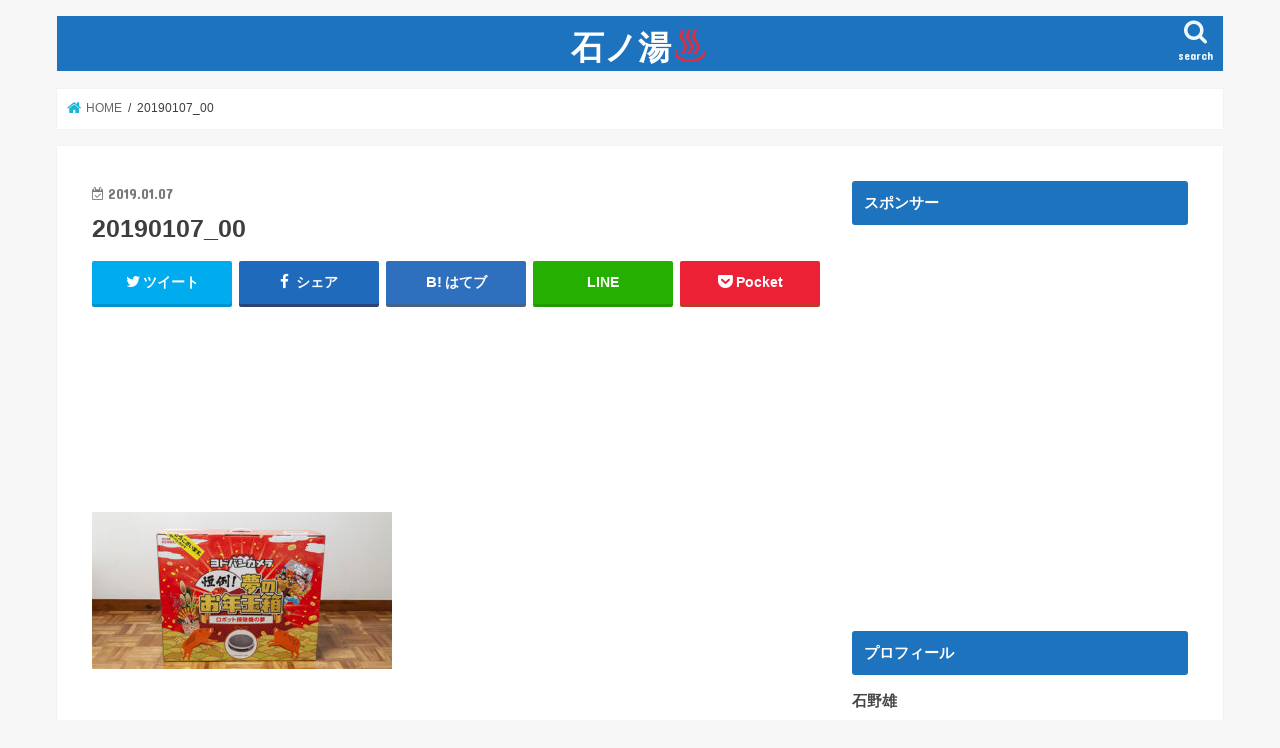

--- FILE ---
content_type: text/html; charset=UTF-8
request_url: http://ishino-yu.net/20190107_00/
body_size: 12653
content:
<!doctype html>
<!--[if lt IE 7]><html lang="ja" class="no-js lt-ie9 lt-ie8 lt-ie7"><![endif]-->
<!--[if (IE 7)&!(IEMobile)]><html lang="ja" class="no-js lt-ie9 lt-ie8"><![endif]-->
<!--[if (IE 8)&!(IEMobile)]><html lang="ja" class="no-js lt-ie9"><![endif]-->
<!--[if gt IE 8]><!--> <html lang="ja" class="no-js"><!--<![endif]-->

<head>
<meta charset="utf-8">
<meta http-equiv="X-UA-Compatible" content="IE=edge">
<title>  20190107_00 | 石ノ湯♨</title>
<meta name="HandheldFriendly" content="True">
<meta name="MobileOptimized" content="320">
<meta name="viewport" content="width=device-width, initial-scale=1"/>


<link rel="pingback" href="http://ishino-yu.net/xmlrpc.php">

<!--[if IE]>
<![endif]-->
<!--[if lt IE 9]>
<script src="//html5shiv.googlecode.com/svn/trunk/html5.js"></script>
<script src="//css3-mediaqueries-js.googlecode.com/svn/trunk/css3-mediaqueries.js"></script>
<![endif]-->

<!-- GAタグ -->
<script>
  (function(i,s,o,g,r,a,m){i['GoogleAnalyticsObject']=r;i[r]=i[r]||function(){
  (i[r].q=i[r].q||[]).push(arguments)},i[r].l=1*new Date();a=s.createElement(o),
  m=s.getElementsByTagName(o)[0];a.async=1;a.src=g;m.parentNode.insertBefore(a,m)
  })(window,document,'script','//www.google-analytics.com/analytics.js','ga');

  ga('create', 'UA-127803020-2', 'auto');
  ga('send', 'pageview');

</script>


<!-- Jetpack Site Verification Tags -->
<meta name="google-site-verification" content="yx1WHd9eWpWDDvROEtML5fC4lvVOeBAqaHAJ1szUbDs" />
<link rel='dns-prefetch' href='//ajax.googleapis.com' />
<link rel='dns-prefetch' href='//s0.wp.com' />
<link rel='dns-prefetch' href='//secure.gravatar.com' />
<link rel='dns-prefetch' href='//fonts.googleapis.com' />
<link rel='dns-prefetch' href='//s.w.org' />
<link rel="alternate" type="application/rss+xml" title="石ノ湯♨ &raquo; フィード" href="http://ishino-yu.net/feed/" />
<link rel="alternate" type="application/rss+xml" title="石ノ湯♨ &raquo; コメントフィード" href="http://ishino-yu.net/comments/feed/" />
<link rel="alternate" type="application/rss+xml" title="石ノ湯♨ &raquo; 20190107_00 のコメントのフィード" href="http://ishino-yu.net/feed/?attachment_id=692" />
		<script type="text/javascript">
			window._wpemojiSettings = {"baseUrl":"https:\/\/s.w.org\/images\/core\/emoji\/12.0.0-1\/72x72\/","ext":".png","svgUrl":"https:\/\/s.w.org\/images\/core\/emoji\/12.0.0-1\/svg\/","svgExt":".svg","source":{"concatemoji":"http:\/\/ishino-yu.net\/wp-includes\/js\/wp-emoji-release.min.js"}};
			!function(e,a,t){var n,r,o,i=a.createElement("canvas"),p=i.getContext&&i.getContext("2d");function s(e,t){var a=String.fromCharCode;p.clearRect(0,0,i.width,i.height),p.fillText(a.apply(this,e),0,0);e=i.toDataURL();return p.clearRect(0,0,i.width,i.height),p.fillText(a.apply(this,t),0,0),e===i.toDataURL()}function c(e){var t=a.createElement("script");t.src=e,t.defer=t.type="text/javascript",a.getElementsByTagName("head")[0].appendChild(t)}for(o=Array("flag","emoji"),t.supports={everything:!0,everythingExceptFlag:!0},r=0;r<o.length;r++)t.supports[o[r]]=function(e){if(!p||!p.fillText)return!1;switch(p.textBaseline="top",p.font="600 32px Arial",e){case"flag":return s([55356,56826,55356,56819],[55356,56826,8203,55356,56819])?!1:!s([55356,57332,56128,56423,56128,56418,56128,56421,56128,56430,56128,56423,56128,56447],[55356,57332,8203,56128,56423,8203,56128,56418,8203,56128,56421,8203,56128,56430,8203,56128,56423,8203,56128,56447]);case"emoji":return!s([55357,56424,55356,57342,8205,55358,56605,8205,55357,56424,55356,57340],[55357,56424,55356,57342,8203,55358,56605,8203,55357,56424,55356,57340])}return!1}(o[r]),t.supports.everything=t.supports.everything&&t.supports[o[r]],"flag"!==o[r]&&(t.supports.everythingExceptFlag=t.supports.everythingExceptFlag&&t.supports[o[r]]);t.supports.everythingExceptFlag=t.supports.everythingExceptFlag&&!t.supports.flag,t.DOMReady=!1,t.readyCallback=function(){t.DOMReady=!0},t.supports.everything||(n=function(){t.readyCallback()},a.addEventListener?(a.addEventListener("DOMContentLoaded",n,!1),e.addEventListener("load",n,!1)):(e.attachEvent("onload",n),a.attachEvent("onreadystatechange",function(){"complete"===a.readyState&&t.readyCallback()})),(n=t.source||{}).concatemoji?c(n.concatemoji):n.wpemoji&&n.twemoji&&(c(n.twemoji),c(n.wpemoji)))}(window,document,window._wpemojiSettings);
		</script>
		<style type="text/css">
img.wp-smiley,
img.emoji {
	display: inline !important;
	border: none !important;
	box-shadow: none !important;
	height: 1em !important;
	width: 1em !important;
	margin: 0 .07em !important;
	vertical-align: -0.1em !important;
	background: none !important;
	padding: 0 !important;
}
</style>
	<link rel='stylesheet' id='wp-block-library-css'  href='http://ishino-yu.net/wp-includes/css/dist/block-library/style.min.css' type='text/css' media='all' />
<link rel='stylesheet' id='aalb_basics_css-css'  href='http://ishino-yu.net/wp-content/plugins/amazon-associates-link-builder/css/aalb_basics.css' type='text/css' media='all' />
<link rel='stylesheet' id='contact-form-7-css'  href='http://ishino-yu.net/wp-content/plugins/contact-form-7/includes/css/styles.css' type='text/css' media='all' />
<link rel='stylesheet' id='toc-screen-css'  href='http://ishino-yu.net/wp-content/plugins/table-of-contents-plus/screen.min.css' type='text/css' media='all' />
<link rel='stylesheet' id='dashicons-css'  href='http://ishino-yu.net/wp-includes/css/dashicons.min.css' type='text/css' media='all' />
<link rel='stylesheet' id='style-css'  href='http://ishino-yu.net/wp-content/themes/jstork/style.css' type='text/css' media='all' />
<link rel='stylesheet' id='child-style-css'  href='http://ishino-yu.net/wp-content/themes/jstork_custom/style.css' type='text/css' media='all' />
<link rel='stylesheet' id='slick-css'  href='http://ishino-yu.net/wp-content/themes/jstork/library/css/slick.css' type='text/css' media='all' />
<link rel='stylesheet' id='shortcode-css'  href='http://ishino-yu.net/wp-content/themes/jstork/library/css/shortcode.css' type='text/css' media='all' />
<link rel='stylesheet' id='gf_Concert-css'  href='//fonts.googleapis.com/css?family=Concert+One' type='text/css' media='all' />
<link rel='stylesheet' id='gf_Lato-css'  href='//fonts.googleapis.com/css?family=Lato' type='text/css' media='all' />
<link rel='stylesheet' id='fontawesome-css'  href='http://ishino-yu.net/wp-content/themes/jstork/library/css/font-awesome.min.css' type='text/css' media='all' />
<link rel='stylesheet' id='remodal-css'  href='http://ishino-yu.net/wp-content/themes/jstork/library/css/remodal.css' type='text/css' media='all' />
<link rel='stylesheet' id='animate-css'  href='http://ishino-yu.net/wp-content/themes/jstork/library/css/animate.min.css' type='text/css' media='all' />
<link rel='stylesheet' id='jetpack-widget-social-icons-styles-css'  href='http://ishino-yu.net/wp-content/plugins/jetpack/modules/widgets/social-icons/social-icons.css' type='text/css' media='all' />
<link rel='stylesheet' id='fancybox-css'  href='http://ishino-yu.net/wp-content/plugins/easy-fancybox/css/jquery.fancybox.min.css' type='text/css' media='screen' />
<link rel='stylesheet' id='jetpack_css-css'  href='http://ishino-yu.net/wp-content/plugins/jetpack/css/jetpack.css' type='text/css' media='all' />
<script type='text/javascript' src='//ajax.googleapis.com/ajax/libs/jquery/1.12.4/jquery.min.js'></script>
<link rel='https://api.w.org/' href='http://ishino-yu.net/wp-json/' />
<link rel="EditURI" type="application/rsd+xml" title="RSD" href="http://ishino-yu.net/xmlrpc.php?rsd" />
<link rel="wlwmanifest" type="application/wlwmanifest+xml" href="http://ishino-yu.net/wp-includes/wlwmanifest.xml" /> 

<link rel='shortlink' href='https://wp.me/aaj5zw-ba' />
<link rel="alternate" type="application/json+oembed" href="http://ishino-yu.net/wp-json/oembed/1.0/embed?url=http%3A%2F%2Fishino-yu.net%2F20190107_00%2F" />
<link rel="alternate" type="text/xml+oembed" href="http://ishino-yu.net/wp-json/oembed/1.0/embed?url=http%3A%2F%2Fishino-yu.net%2F20190107_00%2F&#038;format=xml" />

<link rel='dns-prefetch' href='//v0.wordpress.com'/>
<style type='text/css'>img#wpstats{display:none}</style><style type="text/css">
body{color: #3E3E3E;}
a, #breadcrumb li.bc_homelink a::before, .authorbox .author_sns li a::before{color: #1BB4D3;}
a:hover{color: #E69B9B;}
.article-footer .post-categories li a,.article-footer .tags a{  background: #1BB4D3;  border:1px solid #1BB4D3;}
.article-footer .tags a{color:#1BB4D3; background: none;}
.article-footer .post-categories li a:hover,.article-footer .tags a:hover{ background:#E69B9B;  border-color:#E69B9B;}
input[type="text"],input[type="password"],input[type="datetime"],input[type="datetime-local"],input[type="date"],input[type="month"],input[type="time"],input[type="week"],input[type="number"],input[type="email"],input[type="url"],input[type="search"],input[type="tel"],input[type="color"],select,textarea,.field { background-color: #ffffff;}
.header{color: #ffffff;}
.bgfull .header,.header.bg,.header #inner-header,.menu-sp{background: #1e73be;}
#logo a{color: #ffffff;}
#g_nav .nav li a,.nav_btn,.menu-sp a,.menu-sp a,.menu-sp > ul:after{color: #edf9fc;}
#logo a:hover,#g_nav .nav li a:hover,.nav_btn:hover{color:#eeeeee;}
@media only screen and (min-width: 768px) {
.nav > li > a:after{background: #eeeeee;}
.nav ul {background: #666666;}
#g_nav .nav li ul.sub-menu li a{color: #f7f7f7;}
}
@media only screen and (max-width: 1165px) {
.site_description{background: #1e73be; color: #ffffff;}
}
#inner-content, #breadcrumb, .entry-content blockquote:before, .entry-content blockquote:after{background: #ffffff}
.top-post-list .post-list:before{background: #1BB4D3;}
.widget li a:after{color: #1BB4D3;}
.entry-content h2,.widgettitle{background: #1e73be; color: #ffffff;}
.entry-content h3{border-color: #1e73be;}
.h_boader .entry-content h2{border-color: #1e73be; color: #3E3E3E;}
.h_balloon .entry-content h2:after{border-top-color: #1e73be;}
.entry-content ul li:before{ background: #1e73be;}
.entry-content ol li:before{ background: #1e73be;}
.post-list-card .post-list .eyecatch .cat-name,.top-post-list .post-list .eyecatch .cat-name,.byline .cat-name,.single .authorbox .author-newpost li .cat-name,.related-box li .cat-name,.carouselwrap .cat-name,.eyecatch .cat-name{background: #fcee21; color:  #444444;}
ul.wpp-list li a:before{background: #1e73be; color: #ffffff;}
.readmore a{border:1px solid #1BB4D3;color:#1BB4D3;}
.readmore a:hover{background:#1BB4D3;color:#fff;}
.btn-wrap a{background: #1BB4D3;border: 1px solid #1BB4D3;}
.btn-wrap a:hover{background: #E69B9B;border-color: #E69B9B;}
.btn-wrap.simple a{border:1px solid #1BB4D3;color:#1BB4D3;}
.btn-wrap.simple a:hover{background:#1BB4D3;}
.blue-btn, .comment-reply-link, #submit { background-color: #1BB4D3; }
.blue-btn:hover, .comment-reply-link:hover, #submit:hover, .blue-btn:focus, .comment-reply-link:focus, #submit:focus {background-color: #E69B9B; }
#sidebar1{color: #444444;}
.widget:not(.widget_text) a{color:#666666;}
.widget:not(.widget_text) a:hover{color:#999999;}
.bgfull #footer-top,#footer-top .inner,.cta-inner{background-color: #666666; color: #CACACA;}
.footer a,#footer-top a{color: #f7f7f7;}
#footer-top .widgettitle{color: #CACACA;}
.bgfull .footer,.footer.bg,.footer .inner {background-color: #666666;color: #CACACA;}
.footer-links li a:before{ color: #1e73be;}
.pagination a, .pagination span,.page-links a{border-color: #1BB4D3; color: #1BB4D3;}
.pagination .current,.pagination .current:hover,.page-links ul > li > span{background-color: #1BB4D3; border-color: #1BB4D3;}
.pagination a:hover, .pagination a:focus,.page-links a:hover, .page-links a:focus{background-color: #1BB4D3; color: #fff;}
</style>

<!-- Jetpack Open Graph Tags -->
<meta property="og:type" content="article" />
<meta property="og:title" content="20190107_00" />
<meta property="og:url" content="http://ishino-yu.net/20190107_00/" />
<meta property="og:description" content="詳しくは投稿をご覧ください。" />
<meta property="article:published_time" content="2019-01-07T03:57:38+00:00" />
<meta property="article:modified_time" content="2019-01-07T03:59:21+00:00" />
<meta property="og:site_name" content="石ノ湯♨" />
<meta property="og:image" content="http://ishino-yu.net/wp-content/uploads/2019/01/20190107_00.jpg" />
<meta property="og:locale" content="ja_JP" />
<meta name="twitter:text:title" content="20190107_00" />
<meta name="twitter:image" content="http://ishino-yu.net/wp-content/uploads/2018/09/cropped-yu_logo-270x270.jpg" />
<meta name="twitter:card" content="summary" />
<meta name="twitter:description" content="詳しくは投稿をご覧ください。" />

<!-- End Jetpack Open Graph Tags -->
<link rel="icon" href="http://ishino-yu.net/wp-content/uploads/2018/09/cropped-yu_logo-32x32.jpg" sizes="32x32" />
<link rel="icon" href="http://ishino-yu.net/wp-content/uploads/2018/09/cropped-yu_logo-192x192.jpg" sizes="192x192" />
<link rel="apple-touch-icon-precomposed" href="http://ishino-yu.net/wp-content/uploads/2018/09/cropped-yu_logo-180x180.jpg" />
<meta name="msapplication-TileImage" content="http://ishino-yu.net/wp-content/uploads/2018/09/cropped-yu_logo-270x270.jpg" />
			<style type="text/css" id="wp-custom-css">
				@media only screen and (min-width: 1166px) {
.single .byline .cat-name{
transform: rotate(0);
}
}

.byline .cat-name:before{content:"\f083";
transform: rotate(0);
}



/*ボタンの基本設定*/
.shoplinkamazon a, .shoplinkrakuten a, .shoplinkyahoo a {
display: block;
text-decoration: none;
text-align: center;
padding: 13px;
margin: 10px 0px;
}
/*amazonのボタンの装飾*/
.shoplinkamazon a {
border: solid 1px #8a8a8a;
color: #8a8a8a;
font-weight: bold;
}
/*楽天のボタンの装飾*/
.shoplinkrakuten a {
border: solid 1px #8a8a8a;
color: #8a8a8a;
font-weight: bold;
}
/*yahooのボタンの装飾*/
.shoplinkyahoo a {
border: solid 1px #8a8a8a;
color: #8a8a8a;
font-weight: bold;
}
/*カエレバボックス全体の装飾*/
.kaerebalink-box {
border: 1px #9C9996 solid;	
background: #ffffff;;/*背景色*/
margin: 20px 0;
display: flex;
align-items: center;
padding: 20px;
box-sizing: border-box;
justify-content: space-around;
}
@media screen and (max-width: 640px) {
.kaerebalink-box {
display: block;
}
}
.booklink-footer {
display: none;
}
.kaerebalink-info {
width: 43%;/*右側のテキストのボックスの横幅*/
font-size: 16px;/*文字のサイズ*/
}
@media screen and (max-width: 640px) {
.kaerebalink-info {
width: 100%;
}
}
@media screen and (max-width: 640px) {
.kaerebalink-image {
margin: 0 0 20px 0!important;
text-align: center;
float: none!important;
}
}			</style>
		</head>

<body class="attachment attachment-template-default single single-attachment postid-692 attachmentid-692 attachment-jpeg bg pannavi_on h_default sidebarright undo_off">
<div id="container">

<header class="header animated fadeIn headercenter" role="banner">
<div id="inner-header" class="wrap cf">
<div id="logo" class="gf ">
<p class="h1 text"><a href="http://ishino-yu.net">石ノ湯♨</a></p>
</div>

<a href="#searchbox" data-remodal-target="searchbox" class="nav_btn search_btn"><span class="text gf">search</span></a>


<a href="#spnavi" data-remodal-target="spnavi" class="nav_btn"><span class="text gf">menu</span></a>



</div>
</header>

<div class="remodal" data-remodal-id="spnavi" data-remodal-options="hashTracking:false">
<button data-remodal-action="close" class="remodal-close"><span class="text gf">CLOSE</span></button>
<div id="categories-3" class="widget widget_categories"><h4 class="widgettitle"><span>カテゴリー</span></h4>		<ul>
				<li class="cat-item cat-item-6"><a href="http://ishino-yu.net/category/%e3%82%a2%e3%82%a4%e3%83%86%e3%83%a0/">アイテム <span class="count">(9)</span></a>
</li>
	<li class="cat-item cat-item-23"><a href="http://ishino-yu.net/category/%e6%9a%ae%e3%82%89%e3%81%97/%e3%82%b0%e3%83%ab%e3%83%a1/">グルメ <span class="count">(1)</span></a>
</li>
	<li class="cat-item cat-item-25"><a href="http://ishino-yu.net/category/%e4%bb%95%e4%ba%8b/">仕事 <span class="count">(6)</span></a>
</li>
	<li class="cat-item cat-item-9"><a href="http://ishino-yu.net/category/%e6%9a%ae%e3%82%89%e3%81%97/%e4%bf%ae%e7%90%86%e3%83%bb%e3%83%a1%e3%83%b3%e3%83%86%e3%83%8a%e3%83%b3%e3%82%b9/">修理・メンテナンス <span class="count">(2)</span></a>
</li>
	<li class="cat-item cat-item-4"><a href="http://ishino-yu.net/category/%e6%9a%ae%e3%82%89%e3%81%97/%e5%ae%b6%e3%82%92%e5%bb%ba%e3%81%a6%e3%82%8b/">家を建てる <span class="count">(15)</span></a>
</li>
	<li class="cat-item cat-item-21"><a href="http://ishino-yu.net/category/%e6%9a%ae%e3%82%89%e3%81%97/%e5%b7%a5%e4%bd%9c%e3%83%bbdiy/">工作・DIY <span class="count">(8)</span></a>
</li>
	<li class="cat-item cat-item-3"><a href="http://ishino-yu.net/category/%e6%9a%ae%e3%82%89%e3%81%97/">暮らし <span class="count">(17)</span></a>
</li>
	<li class="cat-item cat-item-7"><a href="http://ishino-yu.net/category/%e6%9a%ae%e3%82%89%e3%81%97/%e7%af%80%e7%b4%84/">節約・貯金・お得 <span class="count">(2)</span></a>
</li>
	<li class="cat-item cat-item-26"><a href="http://ishino-yu.net/category/%e6%9a%ae%e3%82%89%e3%81%97/%e8%82%b2%e5%85%90/">育児 <span class="count">(2)</span></a>
</li>
	<li class="cat-item cat-item-8"><a href="http://ishino-yu.net/category/%e9%81%8a%e3%81%b3/">遊び <span class="count">(8)</span></a>
</li>
	<li class="cat-item cat-item-5"><a href="http://ishino-yu.net/category/%e6%9a%ae%e3%82%89%e3%81%97/%e9%98%b2%e7%81%bd/">防災 <span class="count">(1)</span></a>
</li>
		</ul>
			</div><div id="search-2" class="widget widget_search"><form role="search" method="get" id="searchform" class="searchform cf" action="http://ishino-yu.net/" >
		<input type="search" placeholder="検索する" value="" name="s" id="s" />
		<button type="submit" id="searchsubmit" ><i class="fa fa-search"></i></button>
		</form></div><button data-remodal-action="close" class="remodal-close"><span class="text gf">CLOSE</span></button>
</div>




<div class="remodal searchbox" data-remodal-id="searchbox" data-remodal-options="hashTracking:false">
<div class="search cf"><dl><dt>キーワードで記事を検索</dt><dd><form role="search" method="get" id="searchform" class="searchform cf" action="http://ishino-yu.net/" >
		<input type="search" placeholder="検索する" value="" name="s" id="s" />
		<button type="submit" id="searchsubmit" ><i class="fa fa-search"></i></button>
		</form></dd></dl></div>
<button data-remodal-action="close" class="remodal-close"><span class="text gf">CLOSE</span></button>
</div>






<div id="breadcrumb" class="breadcrumb inner wrap cf"><ul><li itemscope itemtype="//data-vocabulary.org/Breadcrumb" class="bc_homelink"><a href="http://ishino-yu.net/" itemprop="url"><span itemprop="title"> HOME</span></a></li><li>20190107_00</li></ul></div>
<div id="content">
<div id="inner-content" class="wrap cf">

<main id="main" class="m-all t-all d-5of7 cf" role="main">
<article id="post-692" class="post-692 attachment type-attachment status-inherit hentry article cf" role="article">
<header class="article-header entry-header">
<p class="byline entry-meta vcard cf">
<time class="date gf entry-date updated"  datetime="2019-01-07">2019.01.07</time>

<span class="writer name author"><span class="fn">Ishino-Yu</span></span>
</p>

<h1 class="entry-title single-title" itemprop="headline" rel="bookmark">20190107_00</h1>

<div class="share short">
<div class="sns">
<ul class="cf">

<li class="twitter"> 
<a target="blank" href="//twitter.com/intent/tweet?url=http%3A%2F%2Fishino-yu.net%2F20190107_00%2F&text=20190107_00&tw_p=tweetbutton" onclick="window.open(this.href, 'tweetwindow', 'width=550, height=450,personalbar=0,toolbar=0,scrollbars=1,resizable=1'); return false;"><i class="fa fa-twitter"></i><span class="text">ツイート</span><span class="count"></span></a>
</li>

<li class="facebook">
<a href="//www.facebook.com/sharer.php?src=bm&u=http%3A%2F%2Fishino-yu.net%2F20190107_00%2F&t=20190107_00" onclick="javascript:window.open(this.href, '', 'menubar=no,toolbar=no,resizable=yes,scrollbars=yes,height=300,width=600');return false;"><i class="fa fa-facebook"></i>
<span class="text">シェア</span><span class="count"></span></a>
</li>

<li class="hatebu">       
<a href="//b.hatena.ne.jp/add?mode=confirm&url=http://ishino-yu.net/20190107_00/&title=20190107_00" onclick="window.open(this.href, 'HBwindow', 'width=600, height=400, menubar=no, toolbar=no, scrollbars=yes'); return false;" target="_blank"><span class="text">はてブ</span><span class="count"></span></a>
</li>

<li class="line">
<a href="//line.me/R/msg/text/?20190107_00%0Ahttp%3A%2F%2Fishino-yu.net%2F20190107_00%2F" target="_blank"><span>LINE</span></a>
</li>

<li class="pocket">
<a href="//getpocket.com/edit?url=http://ishino-yu.net/20190107_00/&title=20190107_00" onclick="window.open(this.href, 'FBwindow', 'width=550, height=350, menubar=no, toolbar=no, scrollbars=yes'); return false;"><i class="fa fa-get-pocket"></i><span class="text">Pocket</span><span class="count"></span></a></li>

</ul>
</div> 
</div></header>



<section class="entry-content cf">

<div class="add titleunder">
<div id="text-3" class="widget widget_text">			<div class="textwidget"><p><script async src="//pagead2.googlesyndication.com/pagead/js/adsbygoogle.js"></script><br />
<!-- 石ノ湯：記事上 --><br />
<ins class="adsbygoogle"
     style="display:inline-block;width:728px;height:90px"
     data-ad-client="ca-pub-6655995361898570"
     data-ad-slot="2069645558"></ins><br />
<script>
(adsbygoogle = window.adsbygoogle || []).push({});
</script></p>
</div>
		</div></div>

<p class="attachment"><a href='http://ishino-yu.net/wp-content/uploads/2019/01/20190107_00.jpg'><img width="300" height="157" src="http://ishino-yu.net/wp-content/uploads/2019/01/20190107_00-300x157.jpg" class="attachment-medium size-medium" alt="ロボット掃除機の夢" srcset="http://ishino-yu.net/wp-content/uploads/2019/01/20190107_00-300x157.jpg 300w, http://ishino-yu.net/wp-content/uploads/2019/01/20190107_00.jpg 728w" sizes="(max-width: 300px) 100vw, 300px" /></a></p>

<div class="add">
<div id="text-5" class="widget widget_text">			<div class="textwidget"><div class="column-wrap cf "><div class="d-1of2 t-1of2 m-all "><script async src="//pagead2.googlesyndication.com/pagead/js/adsbygoogle.js"></script><br />
<!-- 石ノ湯：記事下 --><br />
<ins class="adsbygoogle" style="display: inline-block; width: 336px; height: 280px;" data-ad-client="ca-pub-6655995361898570" data-ad-slot="9928478336"></ins><br />
<script>
(adsbygoogle = window.adsbygoogle || []).push({});
</script></div><div class="d-1of2 t-1of2 m-all "><script async src="//pagead2.googlesyndication.com/pagead/js/adsbygoogle.js"></script><br />
<!-- 石ノ湯：記事下 --><br />
<ins class="adsbygoogle" style="display: inline-block; width: 336px; height: 280px;" data-ad-client="ca-pub-6655995361898570" data-ad-slot="9928478336"></ins><br />
<script>
(adsbygoogle = window.adsbygoogle || []).push({});
</script></div></div>
</div>
		</div></div>

</section>






<div class="sharewrap wow animated fadeIn" data-wow-delay="0.5s">

<div class="share">
<div class="sns">
<ul class="cf">

<li class="twitter"> 
<a target="blank" href="//twitter.com/intent/tweet?url=http%3A%2F%2Fishino-yu.net%2F20190107_00%2F&text=20190107_00&tw_p=tweetbutton" onclick="window.open(this.href, 'tweetwindow', 'width=550, height=450,personalbar=0,toolbar=0,scrollbars=1,resizable=1'); return false;"><i class="fa fa-twitter"></i><span class="text">ツイート</span><span class="count"></span></a>
</li>

<li class="facebook">
<a href="//www.facebook.com/sharer.php?src=bm&u=http%3A%2F%2Fishino-yu.net%2F20190107_00%2F&t=20190107_00" onclick="javascript:window.open(this.href, '', 'menubar=no,toolbar=no,resizable=yes,scrollbars=yes,height=300,width=600');return false;"><i class="fa fa-facebook"></i>
<span class="text">シェア</span><span class="count"></span></a>
</li>

<li class="hatebu">       
<a href="//b.hatena.ne.jp/add?mode=confirm&url=http://ishino-yu.net/20190107_00/&title=20190107_00" onclick="window.open(this.href, 'HBwindow', 'width=600, height=400, menubar=no, toolbar=no, scrollbars=yes'); return false;" target="_blank"><span class="text">はてブ</span><span class="count"></span></a>
</li>

<li class="line">
<a href="//line.me/R/msg/text/?20190107_00%0Ahttp%3A%2F%2Fishino-yu.net%2F20190107_00%2F" target="_blank"><span>LINE</span></a>
</li>

<li class="pocket">
<a href="//getpocket.com/edit?url=http://ishino-yu.net/20190107_00/&title=20190107_00" onclick="window.open(this.href, 'FBwindow', 'width=550, height=350, menubar=no, toolbar=no, scrollbars=yes'); return false;"><i class="fa fa-get-pocket"></i><span class="text">Pocket</span><span class="count"></span></a></li>

<li class="feedly">
<a href="https://feedly.com/i/subscription/feed/http://ishino-yu.net/feed/"  target="blank"><i class="fa fa-rss"></i><span class="text">feedly</span><span class="count"></span></a></li>    
</ul>
</div>
</div></div>




	<div id="respond" class="comment-respond">
		<h3 id="reply-title" class="comment-reply-title">コメントを残す <small><a rel="nofollow" id="cancel-comment-reply-link" href="/20190107_00/#respond" style="display:none;">コメントをキャンセル</a></small></h3>			<form action="http://ishino-yu.net/wp-comments-post.php" method="post" id="commentform" class="comment-form" novalidate>
				<p class="comment-notes"><span id="email-notes">メールアドレスが公開されることはありません。</span> <span class="required">*</span> が付いている欄は必須項目です</p><p class="comment-form-comment"><label for="comment">コメント</label> <textarea id="comment" name="comment" cols="45" rows="8" maxlength="65525" required="required"></textarea></p><p class="comment-form-author"><label for="author">名前 <span class="required">*</span></label> <input id="author" name="author" type="text" value="" size="30" maxlength="245" required='required' /></p>
<p class="comment-form-email"><label for="email">メール <span class="required">*</span></label> <input id="email" name="email" type="email" value="" size="30" maxlength="100" aria-describedby="email-notes" required='required' /></p>
<p class="comment-form-url"><label for="url">サイト</label> <input id="url" name="url" type="url" value="" size="30" maxlength="200" /></p>
<p class="comment-form-cookies-consent"><input id="wp-comment-cookies-consent" name="wp-comment-cookies-consent" type="checkbox" value="yes" /><label for="wp-comment-cookies-consent">次回のコメントで使用するためブラウザーに自分の名前、メールアドレス、サイトを保存する。</label></p>
<p class="comment-subscription-form"><input type="checkbox" name="subscribe_blog" id="subscribe_blog" value="subscribe" style="width: auto; -moz-appearance: checkbox; -webkit-appearance: checkbox;" /> <label class="subscribe-label" id="subscribe-blog-label" for="subscribe_blog">新しい投稿をメールで受け取る</label></p><p class="form-submit"><input name="submit" type="submit" id="submit" class="submit" value="コメントを送信" /> <input type='hidden' name='comment_post_ID' value='692' id='comment_post_ID' />
<input type='hidden' name='comment_parent' id='comment_parent' value='0' />
</p><p style="display: none;"><input type="hidden" id="akismet_comment_nonce" name="akismet_comment_nonce" value="52cc18824e" /></p><p style="display: none;"><input type="hidden" id="ak_js" name="ak_js" value="9"/></p>			</form>
			</div><!-- #respond -->
	
</article>

<div class="np-post">
<div class="navigation">
<div class="prev np-post-list">
<div class="home_link">
<a href="http://ishino-yu.net"><figure class="eyecatch"><i class="fa fa-home"></i></figure><span class="ttl">トップページへ</span></a>
</div>
</div>

<div class="next np-post-list">
<div class="home_link">
<a href="http://ishino-yu.net"><span class="ttl">トップページへ</span><figure class="eyecatch"><i class="fa fa-home"></i></figure></a>
</div>
</div>
</div>
</div>

  <div class="related-box original-related wow animated fadeIn cf">
    <div class="inbox">
	    <h2 class="related-h h_ttl"><span class="gf">RECOMMEND</span>こちらの記事も人気です。</h2>
		    <div class="related-post">
				<ul class="related-list cf">

  	        <li rel="bookmark" title="お掃除ロボットで時間を買う！『Roomba641』を使用した感想。">
		        <a href="http://ishino-yu.net/roomba641/" rel=\"bookmark" title="お掃除ロボットで時間を買う！『Roomba641』を使用した感想。" class="title">
		        	<figure class="eyecatch">
	        	                <img width="300" height="200" src="http://ishino-yu.net/wp-content/uploads/2019/03/201900305_00-300x200.jpg" class="attachment-post-thum size-post-thum wp-post-image" alt="iRobot Roomba 641" />	        	        		<span class="cat-name">アイテム</span>
		            </figure>
					<time class="date gf">2019.3.19</time>
					<h3 class="ttl">
						お掃除ロボットで時間を買う！『Roomba641』を使用した感想。					</h3>
				</a>
	        </li>
  	        <li rel="bookmark" title="マイホーム工事#10　足場撤去・木工事打ち合わせ 62~70日目">
		        <a href="http://ishino-yu.net/010myhome/" rel=\"bookmark" title="マイホーム工事#10　足場撤去・木工事打ち合わせ 62~70日目" class="title">
		        	<figure class="eyecatch">
	        	                <img width="300" height="200" src="http://ishino-yu.net/wp-content/uploads/2018/12/20181205_00-300x200.jpg" class="attachment-post-thum size-post-thum wp-post-image" alt="玄武" />	        	        		<span class="cat-name">家を建てる</span>
		            </figure>
					<time class="date gf">2018.12.5</time>
					<h3 class="ttl">
						マイホーム工事#10　足場撤去・木工事打ち合わせ 62~70日目					</h3>
				</a>
	        </li>
  	        <li rel="bookmark" title="ヨドバシ福袋2019『ロボット掃除機の夢』の中身！！">
		        <a href="http://ishino-yu.net/yodobashi-fuku-2019/" rel=\"bookmark" title="ヨドバシ福袋2019『ロボット掃除機の夢』の中身！！" class="title">
		        	<figure class="eyecatch">
	        	                <img width="300" height="200" src="http://ishino-yu.net/wp-content/uploads/2019/01/20190107_00-300x200.jpg" class="attachment-post-thum size-post-thum wp-post-image" alt="ロボット掃除機の夢" />	        	        		<span class="cat-name">アイテム</span>
		            </figure>
					<time class="date gf">2019.1.7</time>
					<h3 class="ttl">
						ヨドバシ福袋2019『ロボット掃除機の夢』の中身！！					</h3>
				</a>
	        </li>
  	        <li rel="bookmark" title="ガシャポンの「だんごむし」をゲット！">
		        <a href="http://ishino-yu.net/dangomushi/" rel=\"bookmark" title="ガシャポンの「だんごむし」をゲット！" class="title">
		        	<figure class="eyecatch">
	        	                <img width="300" height="200" src="http://ishino-yu.net/wp-content/uploads/2019/03/20190323_00-300x200.jpg" class="attachment-post-thum size-post-thum wp-post-image" alt="だんごむしガチャ" />	        	        		<span class="cat-name">遊び</span>
		            </figure>
					<time class="date gf">2019.3.23</time>
					<h3 class="ttl">
						ガシャポンの「だんごむし」をゲット！					</h3>
				</a>
	        </li>
  	        <li rel="bookmark" title="マイホーム工事#04　基礎工事 6~13日目">
		        <a href="http://ishino-yu.net/004myhome/" rel=\"bookmark" title="マイホーム工事#04　基礎工事 6~13日目" class="title">
		        	<figure class="eyecatch">
	        	                <img width="300" height="200" src="http://ishino-yu.net/wp-content/uploads/2018/10/20181010_00-300x200.jpg" class="attachment-post-thum size-post-thum wp-post-image" alt="" />	        	        		<span class="cat-name">家を建てる</span>
		            </figure>
					<time class="date gf">2018.10.10</time>
					<h3 class="ttl">
						マイホーム工事#04　基礎工事 6~13日目					</h3>
				</a>
	        </li>
  	        <li rel="bookmark" title="マイホーム工事#11　木工事 71~75日目">
		        <a href="http://ishino-yu.net/011myhome/" rel=\"bookmark" title="マイホーム工事#11　木工事 71~75日目" class="title">
		        	<figure class="eyecatch">
	        	                <img width="300" height="200" src="http://ishino-yu.net/wp-content/uploads/2018/12/20181210_00-300x200.jpg" class="attachment-post-thum size-post-thum wp-post-image" alt="木工事" />	        	        		<span class="cat-name">家を建てる</span>
		            </figure>
					<time class="date gf">2018.12.11</time>
					<h3 class="ttl">
						マイホーム工事#11　木工事 71~75日目					</h3>
				</a>
	        </li>
  	        <li rel="bookmark" title="マイホーム工事#05　基礎工事 14~20日目">
		        <a href="http://ishino-yu.net/005myhome/" rel=\"bookmark" title="マイホーム工事#05　基礎工事 14~20日目" class="title">
		        	<figure class="eyecatch">
	        	                <img width="300" height="200" src="http://ishino-yu.net/wp-content/uploads/2018/10/20181016_00-300x200.jpg" class="attachment-post-thum size-post-thum wp-post-image" alt="へーベルハウスの基礎工事" />	        	        		<span class="cat-name">家を建てる</span>
		            </figure>
					<time class="date gf">2018.10.16</time>
					<h3 class="ttl">
						マイホーム工事#05　基礎工事 14~20日目					</h3>
				</a>
	        </li>
  	        <li rel="bookmark" title="365日で66,795円貯められる【365日貯金】を始めてみよう">
		        <a href="http://ishino-yu.net/365savings/" rel=\"bookmark" title="365日で66,795円貯められる【365日貯金】を始めてみよう" class="title">
		        	<figure class="eyecatch">
	        	                <img width="300" height="200" src="http://ishino-yu.net/wp-content/uploads/2018/12/20181204_00-300x200.jpg" class="attachment-post-thum size-post-thum wp-post-image" alt="365日貯金" />	        	        		<span class="cat-name">節約・貯金・お得</span>
		            </figure>
					<time class="date gf">2018.12.4</time>
					<h3 class="ttl">
						365日で66,795円貯められる【365日貯金】を始めてみよう					</h3>
				</a>
	        </li>
  
  			</ul>
	    </div>
    </div>
</div>
  
<div class="authorbox wow animated fadeIn" data-wow-delay="0.5s">
</div>
</main>
<div id="sidebar1" class="sidebar m-all t-all d-2of7 cf" role="complementary">

<div id="text-7" class="widget widget_text"><h4 class="widgettitle"><span>スポンサー</span></h4>			<div class="textwidget"><p><script async src="https://pagead2.googlesyndication.com/pagead/js/adsbygoogle.js"></script><br />
<!-- 石ノ湯：サイドバー --><br />
<ins class="adsbygoogle" style="display: block;" data-ad-client="ca-pub-6655995361898570" data-ad-slot="5069546040" data-ad-format="auto" data-full-width-responsive="true"></ins><br />
<script>
     (adsbygoogle = window.adsbygoogle || []).push({});
</script></p>
</div>
		</div><div id="text-8" class="widget widget_text"><h4 class="widgettitle"><span>プロフィール</span></h4>			<div class="textwidget"><p><b>石野雄</b></p>
<p>CG屋<br />
CM,MV,イベント映像,映画等</p>
<p>備忘録や、日々実践した物などを紹介していきます。</p>
<p>仕事やCG関係のブログはこちら<br />
<div class="btn-wrap aligncenter simple big"><a href="http://ishino-yu.com" target="_blank" rel="noopener noreferrer">いしのゆ♨</a></div></p>
</div>
		</div><div id="categories-2" class="widget widget_categories"><h4 class="widgettitle"><span>カテゴリー</span></h4>		<ul>
				<li class="cat-item cat-item-6"><a href="http://ishino-yu.net/category/%e3%82%a2%e3%82%a4%e3%83%86%e3%83%a0/">アイテム <span class="count">(9)</span></a>
</li>
	<li class="cat-item cat-item-25"><a href="http://ishino-yu.net/category/%e4%bb%95%e4%ba%8b/">仕事 <span class="count">(6)</span></a>
</li>
	<li class="cat-item cat-item-3"><a href="http://ishino-yu.net/category/%e6%9a%ae%e3%82%89%e3%81%97/">暮らし <span class="count">(33)</span></a>
<ul class='children'>
	<li class="cat-item cat-item-23"><a href="http://ishino-yu.net/category/%e6%9a%ae%e3%82%89%e3%81%97/%e3%82%b0%e3%83%ab%e3%83%a1/">グルメ <span class="count">(1)</span></a>
</li>
	<li class="cat-item cat-item-9"><a href="http://ishino-yu.net/category/%e6%9a%ae%e3%82%89%e3%81%97/%e4%bf%ae%e7%90%86%e3%83%bb%e3%83%a1%e3%83%b3%e3%83%86%e3%83%8a%e3%83%b3%e3%82%b9/">修理・メンテナンス <span class="count">(2)</span></a>
</li>
	<li class="cat-item cat-item-4"><a href="http://ishino-yu.net/category/%e6%9a%ae%e3%82%89%e3%81%97/%e5%ae%b6%e3%82%92%e5%bb%ba%e3%81%a6%e3%82%8b/">家を建てる <span class="count">(15)</span></a>
</li>
	<li class="cat-item cat-item-21"><a href="http://ishino-yu.net/category/%e6%9a%ae%e3%82%89%e3%81%97/%e5%b7%a5%e4%bd%9c%e3%83%bbdiy/">工作・DIY <span class="count">(8)</span></a>
</li>
	<li class="cat-item cat-item-7"><a href="http://ishino-yu.net/category/%e6%9a%ae%e3%82%89%e3%81%97/%e7%af%80%e7%b4%84/">節約・貯金・お得 <span class="count">(2)</span></a>
</li>
	<li class="cat-item cat-item-26"><a href="http://ishino-yu.net/category/%e6%9a%ae%e3%82%89%e3%81%97/%e8%82%b2%e5%85%90/">育児 <span class="count">(2)</span></a>
</li>
	<li class="cat-item cat-item-5"><a href="http://ishino-yu.net/category/%e6%9a%ae%e3%82%89%e3%81%97/%e9%98%b2%e7%81%bd/">防災 <span class="count">(1)</span></a>
</li>
</ul>
</li>
	<li class="cat-item cat-item-8"><a href="http://ishino-yu.net/category/%e9%81%8a%e3%81%b3/">遊び <span class="count">(8)</span></a>
</li>
		</ul>
			</div><div id="twitter_timeline-2" class="widget widget_twitter_timeline"><h4 class="widgettitle"><span>X</span></h4><a class="twitter-timeline" data-theme="light" data-link-color="#f96e5b" data-border-color="#e8e8e8" data-tweet-limit="6" data-lang="JA" data-partner="jetpack" href="https://twitter.com/cb_is" href="https://twitter.com/cb_is">ツイート</a></div>


</div></div>
</div>
<div id="page-top">
	<a href="#header" title="ページトップへ"><i class="fa fa-chevron-up"></i></a>
</div>



<footer id="footer" class="footer wow animated fadeIn" role="contentinfo">
	<div id="inner-footer" class="inner wrap cf">

	
		<div id="footer-top" class="cf">
	
											
								
							
		</div>

		
	
		<div id="footer-bottom">
			<nav role="navigation">
				<div class="footer-links cf"><ul id="menu-%e3%83%8a%e3%83%93" class="footer-nav cf"><li id="menu-item-44" class="menu-item menu-item-type-custom menu-item-object-custom menu-item-home menu-item-44"><a href="http://ishino-yu.net">ホーム<span class="gf"></span></a></li>
<li id="menu-item-45" class="menu-item menu-item-type-post_type menu-item-object-page menu-item-45"><a href="http://ishino-yu.net/privacy_policy/">プライバシーポリシー<span class="gf"></span></a></li>
<li id="menu-item-302" class="menu-item menu-item-type-post_type menu-item-object-page menu-item-302"><a href="http://ishino-yu.net/contact/">お問い合わせ<span class="gf"></span></a></li>
</ul></div>			</nav>
			<p class="source-org copyright">&copy;Copyright2026 <a href="http://ishino-yu.net/" rel="nofollow">石ノ湯♨</a>.All Rights Reserved.</p>
		</div>
	</div>
	
<script type='text/javascript'>var _merchantSettings=_merchantSettings || [];_merchantSettings.push(['AT', '1000lPTG']);(function(){var autolink=document.createElement('script');autolink.type='text/javascript';autolink.async=true; autolink.src= ('https:' == document.location.protocol) ? 'https://autolinkmaker.itunes.apple.com/js/itunes_autolinkmaker.js' : 'http://autolinkmaker.itunes.apple.com/js/itunes_autolinkmaker.js';var s=document.getElementsByTagName('script')[0];s.parentNode.insertBefore(autolink, s);})();</script>
	
</footer>
</div>
	<div style="display:none">
	</div>
<script type='text/javascript'>
/* <![CDATA[ */
var wpcf7 = {"apiSettings":{"root":"http:\/\/ishino-yu.net\/wp-json\/contact-form-7\/v1","namespace":"contact-form-7\/v1"}};
/* ]]> */
</script>
<script type='text/javascript' src='http://ishino-yu.net/wp-content/plugins/contact-form-7/includes/js/scripts.js'></script>
<script type='text/javascript' src='https://s0.wp.com/wp-content/js/devicepx-jetpack.js'></script>
<script type='text/javascript'>
/* <![CDATA[ */
var tocplus = {"visibility_show":"\u8868\u793a","visibility_hide":"\u975e\u8868\u793a","width":"Auto"};
/* ]]> */
</script>
<script type='text/javascript' src='http://ishino-yu.net/wp-content/plugins/table-of-contents-plus/front.min.js'></script>
<script type='text/javascript' src='https://secure.gravatar.com/js/gprofiles.js'></script>
<script type='text/javascript'>
/* <![CDATA[ */
var WPGroHo = {"my_hash":""};
/* ]]> */
</script>
<script type='text/javascript' src='http://ishino-yu.net/wp-content/plugins/jetpack/modules/wpgroho.js'></script>
<script type='text/javascript' src='http://ishino-yu.net/wp-content/themes/jstork/library/js/libs/slick.min.js'></script>
<script type='text/javascript' src='http://ishino-yu.net/wp-content/themes/jstork/library/js/libs/remodal.js'></script>
<script type='text/javascript' src='http://ishino-yu.net/wp-content/themes/jstork/library/js/libs/masonry.pkgd.min.js'></script>
<script type='text/javascript' src='http://ishino-yu.net/wp-includes/js/imagesloaded.min.js'></script>
<script type='text/javascript' src='http://ishino-yu.net/wp-content/themes/jstork/library/js/scripts.js'></script>
<script type='text/javascript' src='http://ishino-yu.net/wp-content/themes/jstork/library/js/libs/modernizr.custom.min.js'></script>
<script type='text/javascript' src='http://ishino-yu.net/wp-content/plugins/jetpack/_inc/build/twitter-timeline.min.js'></script>
<script type='text/javascript' src='http://ishino-yu.net/wp-content/plugins/q2w3-fixed-widget/js/q2w3-fixed-widget.min.js'></script>
<script type='text/javascript' src='http://ishino-yu.net/wp-content/plugins/easy-fancybox/js/jquery.fancybox.min.js'></script>
<script type='text/javascript'>
var fb_timeout, fb_opts={'overlayShow':true,'hideOnOverlayClick':true,'showCloseButton':true,'margin':20,'centerOnScroll':false,'enableEscapeButton':true,'autoScale':true };
if(typeof easy_fancybox_handler==='undefined'){
var easy_fancybox_handler=function(){
jQuery('.nofancybox,a.wp-block-file__button,a.pin-it-button,a[href*="pinterest.com/pin/create"],a[href*="facebook.com/share"],a[href*="twitter.com/share"]').addClass('nolightbox');
/* IMG */
var fb_IMG_select='a[href*=".jpg"]:not(.nolightbox,li.nolightbox>a),area[href*=".jpg"]:not(.nolightbox),a[href*=".jpeg"]:not(.nolightbox,li.nolightbox>a),area[href*=".jpeg"]:not(.nolightbox),a[href*=".png"]:not(.nolightbox,li.nolightbox>a),area[href*=".png"]:not(.nolightbox),a[href*=".webp"]:not(.nolightbox,li.nolightbox>a),area[href*=".webp"]:not(.nolightbox)';
jQuery(fb_IMG_select).addClass('fancybox image');
var fb_IMG_sections=jQuery('.gallery,.wp-block-gallery,.tiled-gallery,.wp-block-jetpack-tiled-gallery');
fb_IMG_sections.each(function(){jQuery(this).find(fb_IMG_select).attr('rel','gallery-'+fb_IMG_sections.index(this));});
jQuery('a.fancybox,area.fancybox,li.fancybox a').each(function(){jQuery(this).fancybox(jQuery.extend({},fb_opts,{'transitionIn':'elastic','easingIn':'easeOutBack','transitionOut':'elastic','easingOut':'easeInBack','opacity':false,'hideOnContentClick':false,'titleShow':true,'titlePosition':'over','titleFromAlt':true,'showNavArrows':true,'enableKeyboardNav':true,'cyclic':false}))});};
jQuery('a.fancybox-close').on('click',function(e){e.preventDefault();jQuery.fancybox.close()});
};
var easy_fancybox_auto=function(){setTimeout(function(){jQuery('#fancybox-auto').trigger('click')},1000);};
jQuery(easy_fancybox_handler);jQuery(document).on('post-load',easy_fancybox_handler);
jQuery(easy_fancybox_auto);
</script>
<script type='text/javascript' src='http://ishino-yu.net/wp-content/plugins/easy-fancybox/js/jquery.easing.min.js'></script>
<script type='text/javascript' src='http://ishino-yu.net/wp-content/plugins/easy-fancybox/js/jquery.mousewheel.min.js'></script>
<script type='text/javascript' src='http://ishino-yu.net/wp-includes/js/wp-embed.min.js'></script>
<script async="async" type='text/javascript' src='http://ishino-yu.net/wp-content/plugins/akismet/_inc/form.js'></script>
<script type='text/javascript' src='https://stats.wp.com/e-202604.js' async='async' defer='defer'></script>
<script type='text/javascript'>
	_stq = window._stq || [];
	_stq.push([ 'view', {v:'ext',j:'1:6.5.4',blog:'152313014',post:'692',tz:'9',srv:'ishino-yu.net'} ]);
	_stq.push([ 'clickTrackerInit', '152313014', '692' ]);
</script>
</body>
</html>

--- FILE ---
content_type: text/html; charset=utf-8
request_url: https://www.google.com/recaptcha/api2/aframe
body_size: 258
content:
<!DOCTYPE HTML><html><head><meta http-equiv="content-type" content="text/html; charset=UTF-8"></head><body><script nonce="yAHWCGDYoFrn8cNeGkBPcQ">/** Anti-fraud and anti-abuse applications only. See google.com/recaptcha */ try{var clients={'sodar':'https://pagead2.googlesyndication.com/pagead/sodar?'};window.addEventListener("message",function(a){try{if(a.source===window.parent){var b=JSON.parse(a.data);var c=clients[b['id']];if(c){var d=document.createElement('img');d.src=c+b['params']+'&rc='+(localStorage.getItem("rc::a")?sessionStorage.getItem("rc::b"):"");window.document.body.appendChild(d);sessionStorage.setItem("rc::e",parseInt(sessionStorage.getItem("rc::e")||0)+1);localStorage.setItem("rc::h",'1769248473214');}}}catch(b){}});window.parent.postMessage("_grecaptcha_ready", "*");}catch(b){}</script></body></html>

--- FILE ---
content_type: text/plain
request_url: https://www.google-analytics.com/j/collect?v=1&_v=j102&a=4647984&t=pageview&_s=1&dl=http%3A%2F%2Fishino-yu.net%2F20190107_00%2F&ul=en-us%40posix&dt=20190107_00%20%7C%20%E7%9F%B3%E3%83%8E%E6%B9%AF%E2%99%A8&sr=1280x720&vp=1280x720&_u=IEBAAEABAAAAACAAI~&jid=1462279085&gjid=1689464167&cid=509626460.1769248470&tid=UA-127803020-2&_gid=165435099.1769248470&_r=1&_slc=1&z=207057659
body_size: -284
content:
2,cG-PBXFV7EMX3